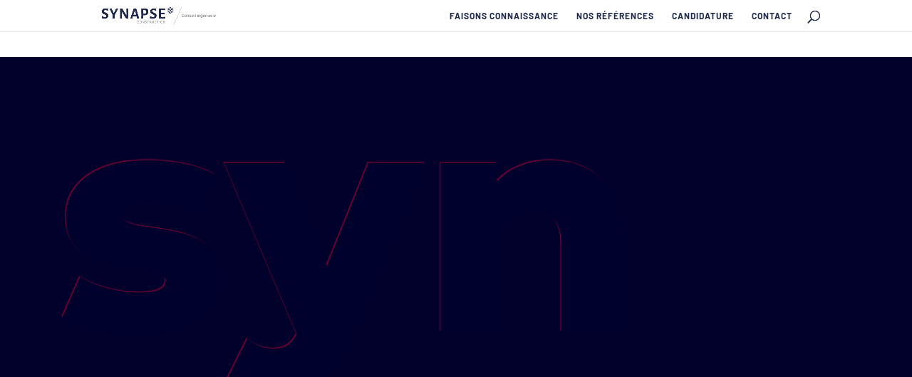

--- FILE ---
content_type: text/html; charset=utf-8
request_url: https://www.google.com/recaptcha/api2/anchor?ar=1&k=6LelTREjAAAAAH_BxcyxMkk4ZH3qYrl6hu1WZOeH&co=aHR0cHM6Ly9hMTY3NTg4OS5zaWJmb3Jtcy5jb206NDQz&hl=en&v=9TiwnJFHeuIw_s0wSd3fiKfN&size=invisible&anchor-ms=20000&execute-ms=30000&cb=4puiw03wdt6y
body_size: 48299
content:
<!DOCTYPE HTML><html dir="ltr" lang="en"><head><meta http-equiv="Content-Type" content="text/html; charset=UTF-8">
<meta http-equiv="X-UA-Compatible" content="IE=edge">
<title>reCAPTCHA</title>
<style type="text/css">
/* cyrillic-ext */
@font-face {
  font-family: 'Roboto';
  font-style: normal;
  font-weight: 400;
  font-stretch: 100%;
  src: url(//fonts.gstatic.com/s/roboto/v48/KFO7CnqEu92Fr1ME7kSn66aGLdTylUAMa3GUBHMdazTgWw.woff2) format('woff2');
  unicode-range: U+0460-052F, U+1C80-1C8A, U+20B4, U+2DE0-2DFF, U+A640-A69F, U+FE2E-FE2F;
}
/* cyrillic */
@font-face {
  font-family: 'Roboto';
  font-style: normal;
  font-weight: 400;
  font-stretch: 100%;
  src: url(//fonts.gstatic.com/s/roboto/v48/KFO7CnqEu92Fr1ME7kSn66aGLdTylUAMa3iUBHMdazTgWw.woff2) format('woff2');
  unicode-range: U+0301, U+0400-045F, U+0490-0491, U+04B0-04B1, U+2116;
}
/* greek-ext */
@font-face {
  font-family: 'Roboto';
  font-style: normal;
  font-weight: 400;
  font-stretch: 100%;
  src: url(//fonts.gstatic.com/s/roboto/v48/KFO7CnqEu92Fr1ME7kSn66aGLdTylUAMa3CUBHMdazTgWw.woff2) format('woff2');
  unicode-range: U+1F00-1FFF;
}
/* greek */
@font-face {
  font-family: 'Roboto';
  font-style: normal;
  font-weight: 400;
  font-stretch: 100%;
  src: url(//fonts.gstatic.com/s/roboto/v48/KFO7CnqEu92Fr1ME7kSn66aGLdTylUAMa3-UBHMdazTgWw.woff2) format('woff2');
  unicode-range: U+0370-0377, U+037A-037F, U+0384-038A, U+038C, U+038E-03A1, U+03A3-03FF;
}
/* math */
@font-face {
  font-family: 'Roboto';
  font-style: normal;
  font-weight: 400;
  font-stretch: 100%;
  src: url(//fonts.gstatic.com/s/roboto/v48/KFO7CnqEu92Fr1ME7kSn66aGLdTylUAMawCUBHMdazTgWw.woff2) format('woff2');
  unicode-range: U+0302-0303, U+0305, U+0307-0308, U+0310, U+0312, U+0315, U+031A, U+0326-0327, U+032C, U+032F-0330, U+0332-0333, U+0338, U+033A, U+0346, U+034D, U+0391-03A1, U+03A3-03A9, U+03B1-03C9, U+03D1, U+03D5-03D6, U+03F0-03F1, U+03F4-03F5, U+2016-2017, U+2034-2038, U+203C, U+2040, U+2043, U+2047, U+2050, U+2057, U+205F, U+2070-2071, U+2074-208E, U+2090-209C, U+20D0-20DC, U+20E1, U+20E5-20EF, U+2100-2112, U+2114-2115, U+2117-2121, U+2123-214F, U+2190, U+2192, U+2194-21AE, U+21B0-21E5, U+21F1-21F2, U+21F4-2211, U+2213-2214, U+2216-22FF, U+2308-230B, U+2310, U+2319, U+231C-2321, U+2336-237A, U+237C, U+2395, U+239B-23B7, U+23D0, U+23DC-23E1, U+2474-2475, U+25AF, U+25B3, U+25B7, U+25BD, U+25C1, U+25CA, U+25CC, U+25FB, U+266D-266F, U+27C0-27FF, U+2900-2AFF, U+2B0E-2B11, U+2B30-2B4C, U+2BFE, U+3030, U+FF5B, U+FF5D, U+1D400-1D7FF, U+1EE00-1EEFF;
}
/* symbols */
@font-face {
  font-family: 'Roboto';
  font-style: normal;
  font-weight: 400;
  font-stretch: 100%;
  src: url(//fonts.gstatic.com/s/roboto/v48/KFO7CnqEu92Fr1ME7kSn66aGLdTylUAMaxKUBHMdazTgWw.woff2) format('woff2');
  unicode-range: U+0001-000C, U+000E-001F, U+007F-009F, U+20DD-20E0, U+20E2-20E4, U+2150-218F, U+2190, U+2192, U+2194-2199, U+21AF, U+21E6-21F0, U+21F3, U+2218-2219, U+2299, U+22C4-22C6, U+2300-243F, U+2440-244A, U+2460-24FF, U+25A0-27BF, U+2800-28FF, U+2921-2922, U+2981, U+29BF, U+29EB, U+2B00-2BFF, U+4DC0-4DFF, U+FFF9-FFFB, U+10140-1018E, U+10190-1019C, U+101A0, U+101D0-101FD, U+102E0-102FB, U+10E60-10E7E, U+1D2C0-1D2D3, U+1D2E0-1D37F, U+1F000-1F0FF, U+1F100-1F1AD, U+1F1E6-1F1FF, U+1F30D-1F30F, U+1F315, U+1F31C, U+1F31E, U+1F320-1F32C, U+1F336, U+1F378, U+1F37D, U+1F382, U+1F393-1F39F, U+1F3A7-1F3A8, U+1F3AC-1F3AF, U+1F3C2, U+1F3C4-1F3C6, U+1F3CA-1F3CE, U+1F3D4-1F3E0, U+1F3ED, U+1F3F1-1F3F3, U+1F3F5-1F3F7, U+1F408, U+1F415, U+1F41F, U+1F426, U+1F43F, U+1F441-1F442, U+1F444, U+1F446-1F449, U+1F44C-1F44E, U+1F453, U+1F46A, U+1F47D, U+1F4A3, U+1F4B0, U+1F4B3, U+1F4B9, U+1F4BB, U+1F4BF, U+1F4C8-1F4CB, U+1F4D6, U+1F4DA, U+1F4DF, U+1F4E3-1F4E6, U+1F4EA-1F4ED, U+1F4F7, U+1F4F9-1F4FB, U+1F4FD-1F4FE, U+1F503, U+1F507-1F50B, U+1F50D, U+1F512-1F513, U+1F53E-1F54A, U+1F54F-1F5FA, U+1F610, U+1F650-1F67F, U+1F687, U+1F68D, U+1F691, U+1F694, U+1F698, U+1F6AD, U+1F6B2, U+1F6B9-1F6BA, U+1F6BC, U+1F6C6-1F6CF, U+1F6D3-1F6D7, U+1F6E0-1F6EA, U+1F6F0-1F6F3, U+1F6F7-1F6FC, U+1F700-1F7FF, U+1F800-1F80B, U+1F810-1F847, U+1F850-1F859, U+1F860-1F887, U+1F890-1F8AD, U+1F8B0-1F8BB, U+1F8C0-1F8C1, U+1F900-1F90B, U+1F93B, U+1F946, U+1F984, U+1F996, U+1F9E9, U+1FA00-1FA6F, U+1FA70-1FA7C, U+1FA80-1FA89, U+1FA8F-1FAC6, U+1FACE-1FADC, U+1FADF-1FAE9, U+1FAF0-1FAF8, U+1FB00-1FBFF;
}
/* vietnamese */
@font-face {
  font-family: 'Roboto';
  font-style: normal;
  font-weight: 400;
  font-stretch: 100%;
  src: url(//fonts.gstatic.com/s/roboto/v48/KFO7CnqEu92Fr1ME7kSn66aGLdTylUAMa3OUBHMdazTgWw.woff2) format('woff2');
  unicode-range: U+0102-0103, U+0110-0111, U+0128-0129, U+0168-0169, U+01A0-01A1, U+01AF-01B0, U+0300-0301, U+0303-0304, U+0308-0309, U+0323, U+0329, U+1EA0-1EF9, U+20AB;
}
/* latin-ext */
@font-face {
  font-family: 'Roboto';
  font-style: normal;
  font-weight: 400;
  font-stretch: 100%;
  src: url(//fonts.gstatic.com/s/roboto/v48/KFO7CnqEu92Fr1ME7kSn66aGLdTylUAMa3KUBHMdazTgWw.woff2) format('woff2');
  unicode-range: U+0100-02BA, U+02BD-02C5, U+02C7-02CC, U+02CE-02D7, U+02DD-02FF, U+0304, U+0308, U+0329, U+1D00-1DBF, U+1E00-1E9F, U+1EF2-1EFF, U+2020, U+20A0-20AB, U+20AD-20C0, U+2113, U+2C60-2C7F, U+A720-A7FF;
}
/* latin */
@font-face {
  font-family: 'Roboto';
  font-style: normal;
  font-weight: 400;
  font-stretch: 100%;
  src: url(//fonts.gstatic.com/s/roboto/v48/KFO7CnqEu92Fr1ME7kSn66aGLdTylUAMa3yUBHMdazQ.woff2) format('woff2');
  unicode-range: U+0000-00FF, U+0131, U+0152-0153, U+02BB-02BC, U+02C6, U+02DA, U+02DC, U+0304, U+0308, U+0329, U+2000-206F, U+20AC, U+2122, U+2191, U+2193, U+2212, U+2215, U+FEFF, U+FFFD;
}
/* cyrillic-ext */
@font-face {
  font-family: 'Roboto';
  font-style: normal;
  font-weight: 500;
  font-stretch: 100%;
  src: url(//fonts.gstatic.com/s/roboto/v48/KFO7CnqEu92Fr1ME7kSn66aGLdTylUAMa3GUBHMdazTgWw.woff2) format('woff2');
  unicode-range: U+0460-052F, U+1C80-1C8A, U+20B4, U+2DE0-2DFF, U+A640-A69F, U+FE2E-FE2F;
}
/* cyrillic */
@font-face {
  font-family: 'Roboto';
  font-style: normal;
  font-weight: 500;
  font-stretch: 100%;
  src: url(//fonts.gstatic.com/s/roboto/v48/KFO7CnqEu92Fr1ME7kSn66aGLdTylUAMa3iUBHMdazTgWw.woff2) format('woff2');
  unicode-range: U+0301, U+0400-045F, U+0490-0491, U+04B0-04B1, U+2116;
}
/* greek-ext */
@font-face {
  font-family: 'Roboto';
  font-style: normal;
  font-weight: 500;
  font-stretch: 100%;
  src: url(//fonts.gstatic.com/s/roboto/v48/KFO7CnqEu92Fr1ME7kSn66aGLdTylUAMa3CUBHMdazTgWw.woff2) format('woff2');
  unicode-range: U+1F00-1FFF;
}
/* greek */
@font-face {
  font-family: 'Roboto';
  font-style: normal;
  font-weight: 500;
  font-stretch: 100%;
  src: url(//fonts.gstatic.com/s/roboto/v48/KFO7CnqEu92Fr1ME7kSn66aGLdTylUAMa3-UBHMdazTgWw.woff2) format('woff2');
  unicode-range: U+0370-0377, U+037A-037F, U+0384-038A, U+038C, U+038E-03A1, U+03A3-03FF;
}
/* math */
@font-face {
  font-family: 'Roboto';
  font-style: normal;
  font-weight: 500;
  font-stretch: 100%;
  src: url(//fonts.gstatic.com/s/roboto/v48/KFO7CnqEu92Fr1ME7kSn66aGLdTylUAMawCUBHMdazTgWw.woff2) format('woff2');
  unicode-range: U+0302-0303, U+0305, U+0307-0308, U+0310, U+0312, U+0315, U+031A, U+0326-0327, U+032C, U+032F-0330, U+0332-0333, U+0338, U+033A, U+0346, U+034D, U+0391-03A1, U+03A3-03A9, U+03B1-03C9, U+03D1, U+03D5-03D6, U+03F0-03F1, U+03F4-03F5, U+2016-2017, U+2034-2038, U+203C, U+2040, U+2043, U+2047, U+2050, U+2057, U+205F, U+2070-2071, U+2074-208E, U+2090-209C, U+20D0-20DC, U+20E1, U+20E5-20EF, U+2100-2112, U+2114-2115, U+2117-2121, U+2123-214F, U+2190, U+2192, U+2194-21AE, U+21B0-21E5, U+21F1-21F2, U+21F4-2211, U+2213-2214, U+2216-22FF, U+2308-230B, U+2310, U+2319, U+231C-2321, U+2336-237A, U+237C, U+2395, U+239B-23B7, U+23D0, U+23DC-23E1, U+2474-2475, U+25AF, U+25B3, U+25B7, U+25BD, U+25C1, U+25CA, U+25CC, U+25FB, U+266D-266F, U+27C0-27FF, U+2900-2AFF, U+2B0E-2B11, U+2B30-2B4C, U+2BFE, U+3030, U+FF5B, U+FF5D, U+1D400-1D7FF, U+1EE00-1EEFF;
}
/* symbols */
@font-face {
  font-family: 'Roboto';
  font-style: normal;
  font-weight: 500;
  font-stretch: 100%;
  src: url(//fonts.gstatic.com/s/roboto/v48/KFO7CnqEu92Fr1ME7kSn66aGLdTylUAMaxKUBHMdazTgWw.woff2) format('woff2');
  unicode-range: U+0001-000C, U+000E-001F, U+007F-009F, U+20DD-20E0, U+20E2-20E4, U+2150-218F, U+2190, U+2192, U+2194-2199, U+21AF, U+21E6-21F0, U+21F3, U+2218-2219, U+2299, U+22C4-22C6, U+2300-243F, U+2440-244A, U+2460-24FF, U+25A0-27BF, U+2800-28FF, U+2921-2922, U+2981, U+29BF, U+29EB, U+2B00-2BFF, U+4DC0-4DFF, U+FFF9-FFFB, U+10140-1018E, U+10190-1019C, U+101A0, U+101D0-101FD, U+102E0-102FB, U+10E60-10E7E, U+1D2C0-1D2D3, U+1D2E0-1D37F, U+1F000-1F0FF, U+1F100-1F1AD, U+1F1E6-1F1FF, U+1F30D-1F30F, U+1F315, U+1F31C, U+1F31E, U+1F320-1F32C, U+1F336, U+1F378, U+1F37D, U+1F382, U+1F393-1F39F, U+1F3A7-1F3A8, U+1F3AC-1F3AF, U+1F3C2, U+1F3C4-1F3C6, U+1F3CA-1F3CE, U+1F3D4-1F3E0, U+1F3ED, U+1F3F1-1F3F3, U+1F3F5-1F3F7, U+1F408, U+1F415, U+1F41F, U+1F426, U+1F43F, U+1F441-1F442, U+1F444, U+1F446-1F449, U+1F44C-1F44E, U+1F453, U+1F46A, U+1F47D, U+1F4A3, U+1F4B0, U+1F4B3, U+1F4B9, U+1F4BB, U+1F4BF, U+1F4C8-1F4CB, U+1F4D6, U+1F4DA, U+1F4DF, U+1F4E3-1F4E6, U+1F4EA-1F4ED, U+1F4F7, U+1F4F9-1F4FB, U+1F4FD-1F4FE, U+1F503, U+1F507-1F50B, U+1F50D, U+1F512-1F513, U+1F53E-1F54A, U+1F54F-1F5FA, U+1F610, U+1F650-1F67F, U+1F687, U+1F68D, U+1F691, U+1F694, U+1F698, U+1F6AD, U+1F6B2, U+1F6B9-1F6BA, U+1F6BC, U+1F6C6-1F6CF, U+1F6D3-1F6D7, U+1F6E0-1F6EA, U+1F6F0-1F6F3, U+1F6F7-1F6FC, U+1F700-1F7FF, U+1F800-1F80B, U+1F810-1F847, U+1F850-1F859, U+1F860-1F887, U+1F890-1F8AD, U+1F8B0-1F8BB, U+1F8C0-1F8C1, U+1F900-1F90B, U+1F93B, U+1F946, U+1F984, U+1F996, U+1F9E9, U+1FA00-1FA6F, U+1FA70-1FA7C, U+1FA80-1FA89, U+1FA8F-1FAC6, U+1FACE-1FADC, U+1FADF-1FAE9, U+1FAF0-1FAF8, U+1FB00-1FBFF;
}
/* vietnamese */
@font-face {
  font-family: 'Roboto';
  font-style: normal;
  font-weight: 500;
  font-stretch: 100%;
  src: url(//fonts.gstatic.com/s/roboto/v48/KFO7CnqEu92Fr1ME7kSn66aGLdTylUAMa3OUBHMdazTgWw.woff2) format('woff2');
  unicode-range: U+0102-0103, U+0110-0111, U+0128-0129, U+0168-0169, U+01A0-01A1, U+01AF-01B0, U+0300-0301, U+0303-0304, U+0308-0309, U+0323, U+0329, U+1EA0-1EF9, U+20AB;
}
/* latin-ext */
@font-face {
  font-family: 'Roboto';
  font-style: normal;
  font-weight: 500;
  font-stretch: 100%;
  src: url(//fonts.gstatic.com/s/roboto/v48/KFO7CnqEu92Fr1ME7kSn66aGLdTylUAMa3KUBHMdazTgWw.woff2) format('woff2');
  unicode-range: U+0100-02BA, U+02BD-02C5, U+02C7-02CC, U+02CE-02D7, U+02DD-02FF, U+0304, U+0308, U+0329, U+1D00-1DBF, U+1E00-1E9F, U+1EF2-1EFF, U+2020, U+20A0-20AB, U+20AD-20C0, U+2113, U+2C60-2C7F, U+A720-A7FF;
}
/* latin */
@font-face {
  font-family: 'Roboto';
  font-style: normal;
  font-weight: 500;
  font-stretch: 100%;
  src: url(//fonts.gstatic.com/s/roboto/v48/KFO7CnqEu92Fr1ME7kSn66aGLdTylUAMa3yUBHMdazQ.woff2) format('woff2');
  unicode-range: U+0000-00FF, U+0131, U+0152-0153, U+02BB-02BC, U+02C6, U+02DA, U+02DC, U+0304, U+0308, U+0329, U+2000-206F, U+20AC, U+2122, U+2191, U+2193, U+2212, U+2215, U+FEFF, U+FFFD;
}
/* cyrillic-ext */
@font-face {
  font-family: 'Roboto';
  font-style: normal;
  font-weight: 900;
  font-stretch: 100%;
  src: url(//fonts.gstatic.com/s/roboto/v48/KFO7CnqEu92Fr1ME7kSn66aGLdTylUAMa3GUBHMdazTgWw.woff2) format('woff2');
  unicode-range: U+0460-052F, U+1C80-1C8A, U+20B4, U+2DE0-2DFF, U+A640-A69F, U+FE2E-FE2F;
}
/* cyrillic */
@font-face {
  font-family: 'Roboto';
  font-style: normal;
  font-weight: 900;
  font-stretch: 100%;
  src: url(//fonts.gstatic.com/s/roboto/v48/KFO7CnqEu92Fr1ME7kSn66aGLdTylUAMa3iUBHMdazTgWw.woff2) format('woff2');
  unicode-range: U+0301, U+0400-045F, U+0490-0491, U+04B0-04B1, U+2116;
}
/* greek-ext */
@font-face {
  font-family: 'Roboto';
  font-style: normal;
  font-weight: 900;
  font-stretch: 100%;
  src: url(//fonts.gstatic.com/s/roboto/v48/KFO7CnqEu92Fr1ME7kSn66aGLdTylUAMa3CUBHMdazTgWw.woff2) format('woff2');
  unicode-range: U+1F00-1FFF;
}
/* greek */
@font-face {
  font-family: 'Roboto';
  font-style: normal;
  font-weight: 900;
  font-stretch: 100%;
  src: url(//fonts.gstatic.com/s/roboto/v48/KFO7CnqEu92Fr1ME7kSn66aGLdTylUAMa3-UBHMdazTgWw.woff2) format('woff2');
  unicode-range: U+0370-0377, U+037A-037F, U+0384-038A, U+038C, U+038E-03A1, U+03A3-03FF;
}
/* math */
@font-face {
  font-family: 'Roboto';
  font-style: normal;
  font-weight: 900;
  font-stretch: 100%;
  src: url(//fonts.gstatic.com/s/roboto/v48/KFO7CnqEu92Fr1ME7kSn66aGLdTylUAMawCUBHMdazTgWw.woff2) format('woff2');
  unicode-range: U+0302-0303, U+0305, U+0307-0308, U+0310, U+0312, U+0315, U+031A, U+0326-0327, U+032C, U+032F-0330, U+0332-0333, U+0338, U+033A, U+0346, U+034D, U+0391-03A1, U+03A3-03A9, U+03B1-03C9, U+03D1, U+03D5-03D6, U+03F0-03F1, U+03F4-03F5, U+2016-2017, U+2034-2038, U+203C, U+2040, U+2043, U+2047, U+2050, U+2057, U+205F, U+2070-2071, U+2074-208E, U+2090-209C, U+20D0-20DC, U+20E1, U+20E5-20EF, U+2100-2112, U+2114-2115, U+2117-2121, U+2123-214F, U+2190, U+2192, U+2194-21AE, U+21B0-21E5, U+21F1-21F2, U+21F4-2211, U+2213-2214, U+2216-22FF, U+2308-230B, U+2310, U+2319, U+231C-2321, U+2336-237A, U+237C, U+2395, U+239B-23B7, U+23D0, U+23DC-23E1, U+2474-2475, U+25AF, U+25B3, U+25B7, U+25BD, U+25C1, U+25CA, U+25CC, U+25FB, U+266D-266F, U+27C0-27FF, U+2900-2AFF, U+2B0E-2B11, U+2B30-2B4C, U+2BFE, U+3030, U+FF5B, U+FF5D, U+1D400-1D7FF, U+1EE00-1EEFF;
}
/* symbols */
@font-face {
  font-family: 'Roboto';
  font-style: normal;
  font-weight: 900;
  font-stretch: 100%;
  src: url(//fonts.gstatic.com/s/roboto/v48/KFO7CnqEu92Fr1ME7kSn66aGLdTylUAMaxKUBHMdazTgWw.woff2) format('woff2');
  unicode-range: U+0001-000C, U+000E-001F, U+007F-009F, U+20DD-20E0, U+20E2-20E4, U+2150-218F, U+2190, U+2192, U+2194-2199, U+21AF, U+21E6-21F0, U+21F3, U+2218-2219, U+2299, U+22C4-22C6, U+2300-243F, U+2440-244A, U+2460-24FF, U+25A0-27BF, U+2800-28FF, U+2921-2922, U+2981, U+29BF, U+29EB, U+2B00-2BFF, U+4DC0-4DFF, U+FFF9-FFFB, U+10140-1018E, U+10190-1019C, U+101A0, U+101D0-101FD, U+102E0-102FB, U+10E60-10E7E, U+1D2C0-1D2D3, U+1D2E0-1D37F, U+1F000-1F0FF, U+1F100-1F1AD, U+1F1E6-1F1FF, U+1F30D-1F30F, U+1F315, U+1F31C, U+1F31E, U+1F320-1F32C, U+1F336, U+1F378, U+1F37D, U+1F382, U+1F393-1F39F, U+1F3A7-1F3A8, U+1F3AC-1F3AF, U+1F3C2, U+1F3C4-1F3C6, U+1F3CA-1F3CE, U+1F3D4-1F3E0, U+1F3ED, U+1F3F1-1F3F3, U+1F3F5-1F3F7, U+1F408, U+1F415, U+1F41F, U+1F426, U+1F43F, U+1F441-1F442, U+1F444, U+1F446-1F449, U+1F44C-1F44E, U+1F453, U+1F46A, U+1F47D, U+1F4A3, U+1F4B0, U+1F4B3, U+1F4B9, U+1F4BB, U+1F4BF, U+1F4C8-1F4CB, U+1F4D6, U+1F4DA, U+1F4DF, U+1F4E3-1F4E6, U+1F4EA-1F4ED, U+1F4F7, U+1F4F9-1F4FB, U+1F4FD-1F4FE, U+1F503, U+1F507-1F50B, U+1F50D, U+1F512-1F513, U+1F53E-1F54A, U+1F54F-1F5FA, U+1F610, U+1F650-1F67F, U+1F687, U+1F68D, U+1F691, U+1F694, U+1F698, U+1F6AD, U+1F6B2, U+1F6B9-1F6BA, U+1F6BC, U+1F6C6-1F6CF, U+1F6D3-1F6D7, U+1F6E0-1F6EA, U+1F6F0-1F6F3, U+1F6F7-1F6FC, U+1F700-1F7FF, U+1F800-1F80B, U+1F810-1F847, U+1F850-1F859, U+1F860-1F887, U+1F890-1F8AD, U+1F8B0-1F8BB, U+1F8C0-1F8C1, U+1F900-1F90B, U+1F93B, U+1F946, U+1F984, U+1F996, U+1F9E9, U+1FA00-1FA6F, U+1FA70-1FA7C, U+1FA80-1FA89, U+1FA8F-1FAC6, U+1FACE-1FADC, U+1FADF-1FAE9, U+1FAF0-1FAF8, U+1FB00-1FBFF;
}
/* vietnamese */
@font-face {
  font-family: 'Roboto';
  font-style: normal;
  font-weight: 900;
  font-stretch: 100%;
  src: url(//fonts.gstatic.com/s/roboto/v48/KFO7CnqEu92Fr1ME7kSn66aGLdTylUAMa3OUBHMdazTgWw.woff2) format('woff2');
  unicode-range: U+0102-0103, U+0110-0111, U+0128-0129, U+0168-0169, U+01A0-01A1, U+01AF-01B0, U+0300-0301, U+0303-0304, U+0308-0309, U+0323, U+0329, U+1EA0-1EF9, U+20AB;
}
/* latin-ext */
@font-face {
  font-family: 'Roboto';
  font-style: normal;
  font-weight: 900;
  font-stretch: 100%;
  src: url(//fonts.gstatic.com/s/roboto/v48/KFO7CnqEu92Fr1ME7kSn66aGLdTylUAMa3KUBHMdazTgWw.woff2) format('woff2');
  unicode-range: U+0100-02BA, U+02BD-02C5, U+02C7-02CC, U+02CE-02D7, U+02DD-02FF, U+0304, U+0308, U+0329, U+1D00-1DBF, U+1E00-1E9F, U+1EF2-1EFF, U+2020, U+20A0-20AB, U+20AD-20C0, U+2113, U+2C60-2C7F, U+A720-A7FF;
}
/* latin */
@font-face {
  font-family: 'Roboto';
  font-style: normal;
  font-weight: 900;
  font-stretch: 100%;
  src: url(//fonts.gstatic.com/s/roboto/v48/KFO7CnqEu92Fr1ME7kSn66aGLdTylUAMa3yUBHMdazQ.woff2) format('woff2');
  unicode-range: U+0000-00FF, U+0131, U+0152-0153, U+02BB-02BC, U+02C6, U+02DA, U+02DC, U+0304, U+0308, U+0329, U+2000-206F, U+20AC, U+2122, U+2191, U+2193, U+2212, U+2215, U+FEFF, U+FFFD;
}

</style>
<link rel="stylesheet" type="text/css" href="https://www.gstatic.com/recaptcha/releases/9TiwnJFHeuIw_s0wSd3fiKfN/styles__ltr.css">
<script nonce="GVwtGNE1hLJdm7hQfX8V1Q" type="text/javascript">window['__recaptcha_api'] = 'https://www.google.com/recaptcha/api2/';</script>
<script type="text/javascript" src="https://www.gstatic.com/recaptcha/releases/9TiwnJFHeuIw_s0wSd3fiKfN/recaptcha__en.js" nonce="GVwtGNE1hLJdm7hQfX8V1Q">
      
    </script></head>
<body><div id="rc-anchor-alert" class="rc-anchor-alert"></div>
<input type="hidden" id="recaptcha-token" value="[base64]">
<script type="text/javascript" nonce="GVwtGNE1hLJdm7hQfX8V1Q">
      recaptcha.anchor.Main.init("[\x22ainput\x22,[\x22bgdata\x22,\x22\x22,\[base64]/[base64]/[base64]/[base64]/[base64]/[base64]/[base64]/[base64]/[base64]/[base64]\\u003d\x22,\[base64]\\u003d\\u003d\x22,\x22GcOhw7zDhMOMYgLDrcO+wpDCkcOcasKiwpDDqMOzw4dpwpwBJwsUw4l8VlU6XD/DjlrDqMOoE8KubMOGw5spBMO5GsKpw64Wwq3CtsKCw6nDoQbDucO4WMKPYi9GajXDocOEOMOKw73DmcKQwphow77DnAAkCHLCsTYSYHAQNnA1w643K8OBwolmKRLCkB3DqsOpwo1dwoR8JsKHE1/DswcOYMKucBFIw4rCp8OrQ8KKV0hKw6t8KnHCl8ODXQLDhzpvwrLCuMKPw6ckw4PDjMKTaMOnYGfDnXXCnMOuw5/CrWoQwqjDiMOBwq3DjCgowpFEw6cle8KEIcKgwqDDlHdFw68JwqnDpRkRwpjDncKvWTDDr8OpC8OfCysUP1vCrCt6wrLDm8OiSsOZwobCosOMBggWw4NNwoQGbsO1GsKUADoINcOBXloKw4EDPMOkw5zCnXE8SMKAX8OJNsKUw780wpg2wrPDvMOtw5bCqjsRSk/Cm8Kpw4skw5EwFhnDkgPDocOoMBjDq8KiwrvCvsK2w7jDrw4DZHkDw4VVwrLDiMKtwrEhCMOOwobDqh97wr/[base64]/w5nCrybDlsOkw7fDok4VLTpaw4DDi8KMJsOIZsKjw5QIwpbCkcKFS8KBwqEpwoPDqAoSECRjw4vDj3g1H8ORw5gSwpDDvcOUdD1QIMKwNxvCslrDvMOVIsKZND/Cp8OPwrDDuyPCrsKxUAk6w7t+aQfClVs1wqZwLsKewpZsOMO7QzHCq3RYwqkZw7rDm2xJwrpOKMOPVEnCtjPCs25aFlxMwrdWwp7CiUFDwpRdw6tuSzXCpMO0DMOTwp/Cr3QyayFWDxfDhMOQw6jDh8KQw5BKbMOGVXF9wrLDphFww4jDhcK7GRXDusKqwoISCkPCpStvw6gmwpHCiEo+f8ONfkxVw7QcBMK0wpUYwo1PYcOAf8OVw75nAznDpEPCucK2E8KYGMK1MsKFw5vCsMKSwoAww6zDo14Hw7vDjAvCuUp3w7EfCsKvHi/[base64]/CuMKQwqIjw7IIYcOlDRVowrbDlBDCliXDuVDDpRTCk8K3GG9uw7gvw6vCvzfCrMOtw5sWwppAG8Oiw5fDgcKAwoHCvBQSwqnDksO+HF0TwqjCiyZvdFFrw7bCuXQ5KHfCryTClEXCksOhwrTDuFHDg1bDvMK5HHB+wrXDh8KhwonDgMO/TsK6wrEbYQvDvBcVwqjDoWEeD8KcVsKQSzvCi8OUDsOGf8KOwq1pw5DCmnHCj8KeYcOuRsOiw7MSGMOQw5hrwobDrcOvW1YLYsKLw4ZlcMKNU1jDp8Ojw6dvTsOxw7/[base64]/[base64]/Cj8KLw7EfB8KjNGXCi8KBSj/CoHHDv8ODw4fDgAUhw5TCn8OzCMOSeMOUwqQAblFZwqrDuMObwpg/a2jDkMKjwpbCmmoXw5DDp8OgWm/Cr8OpFS/Cp8ORFTjCsXcewpvCqyjDoVJJw4dLO8Kib2Ejwp7CiMKhw4PDuMKsw4fDgExvCcKiw7/CucOMNWd2w7bDu31Bw63DiVNSw7fCgcOBLEzDhG3CtcKRCm9Kw6LCj8OAw5Mrw4zCvMOXwplaw7DCjMKzNV1/RVpXDsKDw4zDtkIYw5ZSOFDDnMKsVMK5HcKkVA9Cw4TDkQVQw6/DkjvDh8K1w7g7SMK8wpFhf8OlSsKzw7BUw4bDqsKEBw/CtsKawq7Dn8OiwrjDosOZTwVBw6dyZ13DiMKawoHCicOsw47Ci8OWwojDgS3DgU1QwrPDocO8DgpEUDXDhzx9wrbCj8KRwqPDll/CocKTw6xew4zChMKDw7tWPMOiwqrCqzDDsgfDimJWWzrCgnM1XQIGwpk2asK1SnsBIAvDlsOkw7dyw7xBwozDogjClF7Dh8KRwoHCmcK6wqUCCMKvdMOwIEJkIcKrw6fCr2ZxM0/DmMK5WlvCosKOwqwgw57CrxbCjn7CgVHCjXXCgMOSVcK3VMOOCMOoKcKxF0cGw6EHwoBOc8KzEMKUJn8qwrLCtsOBwqjDlgp5w6E8w47CosK+wqcoS8O/w4jCuTTCiEzDtcKaw5BFQcKnwqYpw7bDrMK8wrXCgRfCmhI0NMOSwrR3U8KKOcO2SDlCSHU5w6DDjsKzQ28aVMOHwoQnw5Myw6EpJT0UHW4sH8KTQsOxwpjDqsKEwp/[base64]/wpECw6JTcy8VcU3CnTfDjsKIK2RtwrkdH1TDo21lQ8KLFMK1w6/CvnXDo8KrwqzCnMKgXsOiS2bCuTFKw5vDumPDgcODw6kvwoPDm8KXHAjCrB9vwpbCsihYek7DqsKgwohawp3DpxtAOsKCw45swqnDuMKTw7/CsVEtw5DCoMK6w7oowoliXMK5w7fCj8KrFMOrOMKKwoPCmMK+w615w5rDjcKGw5d5eMK3YsO0NMO9w6/Cp2bCp8OKNgjDi1bDsHAewp3CtMKENMO+wocTwporIHpKwpU9JcKWw4BXFTI2wrsqwrnCkGTCmcKTSXs6w4LDtGkzBMKzwqrDvMOxwpLCglLDlsKHTChNwpvDqU5EYcOtwqpBw5bCtcOIw7g/w7lrwoDDsnpzS2jCpMO0XyByw4/[base64]/CunnCusOCwobDp0TChMOrwqwyNHEmwrApw6AFwqjCucKlScK1CsKwPVfCmcO1VcKcazVJw4/[base64]/ChDV2JjrDp8OIwrTDulzDkXNiw7RUOGrCiMOwwpomBcOSL8K6RHNDw4PDvnw/[base64]/RcKPw7/DgcKkAMO2wqfDkMOVwpTCpC3CuFJEQQ7DjsKgC1lUwpbDv8Kxwpdkw6fDssOswoXCkkRgQnkNwosCw4XCmzcmwpVjw4kywq7DhMO/UsKeLsOGwpLCscOFwovCoHJpw7XCjcOWez8lL8KjDDTDuivCoTrCgsOIfsKvw5vDn8Oae1XDoMKJw5AtPcK7w4vDikbClsKGLCfDjTLDjyPDqFTCisOGw71ew7fCgTvCmFsAwqcBw4UKNMKHf8Kew4Zxwqcuw6/Cn1XCrUoUw6XCpQLClFfDohADwofCrMKzw71FUy7DvgjCpMKZw7UVw67DksKtwqTCskDChMOqwrbDq8Ovw600Ex7CsS3DoQEZTxvDiWofw74Nw6HCr3rCqWTCssKNwo/Cu31wwpTCo8K2wqQ/[base64]/[base64]/[base64]/DkCLCpQHCisK/wptpbh02EcKVeVQFw5Fiw6IwXMKsw7sfZELDkMKDw7TDjcKHJMKGwptydirCo2nDgcKKVMO6w53Dt8KAwrXDpcOrwpfCkTFJwrIGJXrDnQENSlXDnWfCq8Oiw4rCsE9Nwpwtw4QawoNOecKxZ8KJQiHDo8Kew5ZNDBV3YsO7CDB/ecKKwqBjYcOoY8O1K8K7MCXDpGJUH8KJw6dZwq/Dv8KYwoXDkcKFZBsKwoUaYsOFwr/DncKpA8K8XMKWw6Jtw6txwqPDgwbDvMKUKj0QSGPCunzDjTN9cGZ2BVzDnBvDiWrDv8OjUDMDUsKnwqfDpnHDjgPDiMOOwqzCocOmwr1Vw49aKljDnFzCjRDDvCjDmSPCo8O9AcK7E8K3w5zDq2sUHX/[base64]/CjMKobsO/[base64]/[base64]/[base64]/GMKew7sPRj/Dsi0tVMKGw6PDkMODw64xfF/DrBTDlsOHWU/DpSh6aMKgDkTDh8O1f8OcQsO1wo1mHcO0w5jCgMO6woTDrTRjNBHDiSszw7Jxw7hXW8Kmwp/CqMKuwqAQwpDCvAEtw6HChsKpwpLDmnVPwqROwp4CIcO5wpTCpmTDmADCncOFd8OJwp/Dh8KBVcO3w6nDkMOSwqcQw4dLWmDDucKuEAZUw5PCicOBwrHCt8K1wqV/w7LDh8O6wrJUw6PCvsKywpHChcOBSBMbZSPDqsKsPcKtInDCsgUuLULChBh0w7/CuirChcOAwp94w7s9UxttecO+wo02L2p8wpLCiggiw6jDr8OfXhFTwopkw5jDvMOLRcO6w7vDkUk/w6nDpsOgNCrChMKZw7jCmQtcB0YswoNoLMK+CQTChizCs8K7CMKHXsO6woDCllLCqsOWR8OVwrbChMKQCMO9wrlVw6zDp1JXKcKXwotNZibCmGbDlcKnwqXDocO4w5ZiwrLChX1nPcOHw6VMwql+wrBYw5DCocK/BcKawpzDj8KJCGIqYzrDs2ljD8ORwrA1bTYQO1vCt0HDksKgwqEcd8KmwqkLQsO6woXDvsK7Q8O3wpR2wrwtw6rCl0rDlwnDicOteMK0V8Krw5XDskt+Mkc5wpvCk8O+U8OSwrUZacO+dW7DhsK+w4fCgA3Cg8KswonCi8KTCMObSmAMPcK1In4/wplZwofCoRlQwo17w7YcWwDDksKuw6U+EsKBwo/CpRxQacOiw5fDgXrDlhsvw5Ndwo0eE8KCTGIxwofDhsOEFSNbw6sYwqDDtTZMw6XCmwYDVT7CtTI+Q8K3w4bDgXxrEMO7L08+JMOkPgMVwoLCjcKxBzDDi8OCwpfDlQ8TwqvDrcOjw6oew7XDt8OCZ8O8ECQtwq/CtDzDgFI6wrXCmSxswo7DtsOEd1RFMcOSPjNrb23DqMKDf8Kcwr/DqsOgd3Ufwq95HMKsTMOPFMOtL8OlMcOnw7LDrcO4KlbCi1EGw67CtsKGTMKHw442w6DDh8OhOBNmQsORw73CjMOCbSA0UMO6wo99w6PDq3TCqsK5wohjDMOUaMOyJsK2wqvCp8OwRi1yw7Qow6IvwoLCiUjCvsKGD8O/w4vDiCAZwo1Dwp9xwrlqwqPCtHLDjinCpltcwr/[base64]/CggoDRzlMZQ0WKjJFwo3Dklh1HMOaQsK2EyEYfMKSw5HDhktBcW3ClCVbQ2AKO1bDikPDvBnCoD/[base64]/[base64]/w4V0w5/Cp8O0woA5QzB5w79Afyh9w4zDjcOQC3LCkG8jHMKcY1B6IsKYw6rDqMK/wodcLcOfVgMhRcKceMOnw5seD8K/FB7Cp8Kzw6fDisOeZ8KqQXHCgcO1w7LCoTTCosKYw6FTw6w2wq3DvMKOw5k7Ohw0YsKkwo08w7PCpVA5wqJ5XcO+w54IwrlxOsOhf8Klw7HDlsKyVcKKwp8vw73DisKiIx8aEsKuIgrDicO3wqFPw7ZTw5M0w67DvcK9WcOQw5nClsKqwrMgZjXDpMKrw7fChsK/MhVAw5LDj8K+Ml7Cp8OswoXDosO8w47ChcOww4U3w7zCiMKPfsOlYcOSP1PDlFLCqMKdawfCosOlwq7DhcOSE2s9O2kBw69rwptLw49rwotVCG3Cr2/[base64]/CmkjDn8KPCWHDohdsG0vClMOpwobDk8KjwrvDmsO/wp7DgwVtfSBDwqXCqxlyZ3oHa1cnAcOmw6jChkIRwpPDvG5hw4FRF8KIOMOswoPCg8OVYF/Dv8KRB3wawrfDmcKURy8Ew5AkVsO1wovDuMOiwrk1w7dgw4DCgsKyFcOpK0IbMsO1w6Eowq7Ct8O5V8OHwqDDsH/DqMKpf8KPQcKmw5Egw7DDow1Xw4TDuMO3w5HDqn/CpsO0aMKoG3RKIQA4eAZ7w4R1fMK+IsODw6bCncOsw6DDjhbDqMKrLGrCp1/[base64]/Dv3cuwq0rB8OJw4jCo8Ovw5Jmw5h3wonDvcOtYMOYw6RFcx/DvcOfDMOZwokww5gCwozDhsOpwp4IwpzDhsOAw4FFw6fCusKowpTClsOgw7MGLAPCicKbGcKmwp/DvFA2wrXDlVojw6gFw7VDDsKOw4ZDwq9Sw4jDjRZpwpDCiMO6TlPCuiwhLhcxw7ZpFsKsAwsAw5pRw6zDssOFC8OYQcOZRQXDgcK4TXbCvsKuDF8UIMOSw7vDiSXDj2sWfcKpUl/DkcKaZDwaTMO3w53DoMOyKU1AwpTDkETDh8Khw4bDksOhw4pmw7XCiD4sw5xrwqpWwpMzWCDCjcKxwoc0w6JiQhBRwqwWaMKUwr3DqXkFZMO3e8OMLcKgw77CisOSC8OhccK2w5DCg37DtHHDp2LCucK+wp/DtMKLGnPCrURKbMOUw7fCpWpfTjtRTVxnO8OSwrFVED4EOWBkwpsew4gNw7FVHsKzw4UbE8OMwpMPwqvDgMOmMikTIT7Cjjp/w5XCmcKkCn4rwop3AsOCw6fDp3XDmycmw7cEC8OfPsKqJArDjT/[base64]/STBsUQBBQzwYL8OqJ2jDlDHDqWE8wpnDkyl8w650wpjCpyHDuxJ7AUbDo8OrSGbDrmgAw4DChxnChMOYcMKQMwolw4bDskrCmmUEwrfCh8O/MsOWBsOjwpfDvMOvWh5COG7CgsOFIGjDksKxFsKoVcK5CQXCgVx3wq7DnifCu3jDsiBNwoHClsKJw4zDo2NPeMOww5kNFFMqwqtXw4IqIcOOw5sCwpFMDF99wpxhScKfw77DusOxw6gwDsO7w7TDgMO8wp8/HB3Cg8O4FsKxdmzDshtWw7TDvjPCt1V5worCoMKwMMKjPBXCmcKRwoMkBsOrwqvClgsewoJHDcOrQ8K2w5vDpcKBa8KfwrJhV8OOPsO+TmRMwqfDsDjCtjTDrz7CoEXCrARFJTdcZnQow7nDrsOrw65NXMKyPcK4w5bDmi/CjMKBwoV2QsKBTQkiw4Agw4ceMsOyIjUTw6w1DMK0SMO7SQzCg3wjdsOEBV3DnBtuJsOwTsOLwp5XFMOiDMOjQcOYw4l3YlMLcmLCgnLCog3CsHNbBXLDt8KMwojCoMOoFA7DpzbCg8OPwq/DoQTChMKIw5dBVlzCqHVla0fCpcKZKVdcwqDCgsKYfndvQcKpRk7DtcKoSjjDh8Knw5MmN2tyLsOQE8KfFQtPH1jCmlzCpjsMw6vCl8KMwoFrVQHCpmBSC8K0wpXCmhrCmlLCpMKvccKqwr8/H8KuN2gIw59gDsO2OhxmwqvDoGoqeDxYw67Dq18HwoU2w50bJ1oQc8O8wqZZw69Ea8KBw6AfDsKzCsKTNiTDnsKBRTdDwrrChcOJdlwlHSrCqsO1w55JVilkw7hNw7TDiMKhKMOOw584wpbDgh3DlMKBwqTDi8OHWsO/bsO1w6LDlMKDScOmcsOzwpLCnzXCuX3DsFdJVzrDh8OcwpvDlyjClsOmwop6w43Cu1Mmw7TDhRVvfsKIIGTDiR/CjCjDlGHDiMKXw6sNa8KTS8OeEMKDHcONwqTCjMK1w5gZw49Vw4c7YEnDpDHDk8ONfsKBw58Cw5vCukvClsOhX1w/[base64]/CvcKiw57CjcO0wpBjw7nDi8KEaRRQw6nDnMKWwo0KDMOKUTpAw6YZNDfCk8KTw4MAWsOCLnoMw7HCiSpkfW5/DsOiwrTDt2hHw6AuTsKFLsOjw4/DvkPCjXHCv8OiV8OIYzfCuMKRwrzCqlUUwqlTw7EsDcKowoQcaRfConsPVT1sEMKowqbCtwFISB43wpPCt8KEV8O4w53DkCDDmxvCrMOgwoFdTzkBwrAgPsK4bMOaw5jCtQURY8Orw4BrZ8K7w7LDgh3Dqy7CgwEYLsOVw7MSw45SwpIvLUHCpMOFC2E/TsOCVGAEw7sGMXXCi8KkwpwecsOFwr86woTDtMKAw4cuw7XCoj/CjMOVwrYjw5bCisKZwpFBw6A+XsKSN8KkFCN2wrbDvsO6w7LDvlDDmj0KwpzDjjopOsOcGR41w41fwq5WDgrCumdBwrNXwr7CiMKYwoPCmndzBMKyw6zCqcKBFsOuK8Okw6oVwrPCpcOLeMOTVcOvdsK4UT/CqEtZw7vDssKnw6fDiifCpcOQwrphAFzCvWs1w49nfB3CpRvDvcOedGB8c8KnJsKZwrfDhnx8w77Csh7DvB/DisOZw54nfVPDrcOqNh5vwqwYwqIww4PCmMKFWiF/wrjCosKqwqocTyPDh8O3w57CuF1jw5fDr8K3OhhNIcOmF8Kyw6rDkTTDkMOBwpHCs8OEOcOyWcKgFcOKw5vCjEzDpHN4wprCr0ZBOANyw64iMTAUwoDCnBXCqsKqEsKMbsOOfsKQw7bCqcK8OcOTwqbCv8KPf8O/w6/Cg8K1ZwPCkjDDo1LClBxGclY4w5fDinDCosOVw4zDrMOJwq5NacKLwrVNSWhiwrRzw5FTwrrDnmo9wonCjx8IHMO8w4/[base64]/[base64]/ChMKuwrg3cMOKwr/Cs8ONX8K/[base64]/BMKBEkZTU8OOX8KZw6/[base64]/DiRbCgT4Mw4IBw5siwrXDoSpkw5EPO8OSQAFEUgDDmsOrOATCp8O+wqViwopyw5DDscO9w7prLcOVw7oiWDbDgMKBw4UywpkQR8OPwo4CJsKgwp/CmnjDjHbCssOCwoxaf1cBw45DdcOmQX4FwqIwEcKMwojCuD1iM8KATsOue8KmN8OZGjLClHDCmsKqPsKNNEZQw7JWDAbDocKEwp4+A8KYH8KrwonDs1vCrSDDtQpELcKaIcKsw53DrGHCkiZAXR3DpEwTw6BLw6lBw6jDsG/Dh8KcGT7DjcOawo5GAcK+wq/Du2/Cu8KpwroNwpUAWMK/PsOlPMK4O8KsJ8O7VmLDqlXCpcOdw4fDoSzCgWg4woIrMEHDscKBw4HDp8OYRlTDgjnDoMKGw7zDmTVZc8KKwr9vw4DDtxLDoMKkwo00wotsKWPDh04qdy7CmcKjZ8OQR8K8wqPDrm0gccOiw5sxw4DDoFgBUMODwq4ywq3DlcKWw6V8wqRFYTJ/wpkyaTTDrMKnwqcUw4HDnDIewqoDfS1odHbCpB0+w77DmsONTcKaf8K7VATCiMOmw6LCqsKVwqlywoJCYn/CgGvCkAtnwqjCiFYuATfDkQJEDEA8w7PCjsKBw4F0wo3CkMOgVsKHAcOvC8KgAGN6wq/Dnj3CkjHDuwfClFvCgMKTD8KReVM1XhJ2GsKHw69Fw6M/A8KewqPDql8gByQqw6bClAYsUhrClRUWwobCrhgCN8KYaMKewpTDnghpwpQqwp7CmMKvw5/CkDEKw5xww7M+w4XDiSBEw7wjKxgHwo4CGsOtw6bDi0NOwrgWP8KAwpbCgsO+w5DCmWYnE34zMFrCmcKlI2TCqBNqIsOMfsKew5YCw47DrsKqH2t5GsKibcOHGMO0w68Pw6zDo8OID8OqN8Ocw44xRiZawoYVw6JBJgolQnnCkMKMUV/[base64]/CjTjCo8KEAsOlw7INWmdMw6kYP3XDk2UsJ39XDTdQKCc/wrhQw7ZKw5E5B8KiE8OxdUTCsVBUN3fCssO4wpfDlcOewrN5fsKqGljCukTDglZxwrJWXsORACUxw644w4bCqcO0wrhOKkQSwoRtYHXDk8KtahAVeXFJVUtFZw55wplWwqfCqS4Rw6sUw500wo0Dw6VOwppnwqkewofCswHCiwUVw7/DjGhbBS8UR1ouwphgOXQ1U3XCoMOXw7jDk0TDvXrDrxDColENJFpZesOMwpHDjj9BZ8OTw7ZAwqDDucOFw6lAwqVyBMORRMK8PifCqcK4w7R3KMKvw7tlwpvCoAXDrcO1ESrCnHwTTi7CiMOlecK/w68rw73DvMO1w4PCt8O6AMOhwrRMw6vCth3DusONw4nDtMK2wrEpwoxjY29pwpMrbMOGCMO+woMdwoHCv8OIw4xlBDnCp8Orw4/CjCLDuMK6XcO7w4zDj8O8w6jDt8KrwrTDqiwaKWllBMK1QQ7Dv2rCtnQEQHwdScKYw7HCgMKjYcKWw5g/[base64]/[base64]/DjjPCmcOYwpXCi8OPCDdawqjCrcOMwod6w5nCn8OswqjClsKaPnHDrlPCjE/DsUTDqcKCKHLDjlMvXcKew6Y/K8OaG8Kkw70kw6DDswXDiigxw4vCq8O6w4NQeMKLOSgYe8OMBHnCiD3DncOENiEdI8KiRTwYwoZMZGfDpFEINnfCv8ORw7EoYErCmHnCtGTDpS4hw4lVw5rDmsKZwozCicKvw7zCo1bCvsKkJWjChMOwP8KXwrg/UcKsTsO1w4cCw6k4azfDkg3Dlnska8KrKmLCnh7DhSYCf0x8wr4Fw5hkw4AIw5fDjUPDrsK/w5xWcsKtK2jCmC8qw7zDvcOkQzhMZ8OtRMOdZE7DnMKzOhQ0w4kaMMK/RcKJGAlDM8OIwpbCkX9dw6gUwprDkiTCmj/ClGNVdV/DuMKRwqPDs8OIcG/CqMKqRAgvQHQ1wo/DlsKuW8OxaBfDr8OtRhJlRnkBwrwLLMKIwrTCo8KAwqd3B8KjDWpPw4rCmTUCKcKQwpLCigogU2g/w7PDmsOGdcOgw6zCkVdZE8K1GVrCqQ3DoFs5w6gsM8Knd8Oew5zCkzPDqlYfNcOXwqB4bsO9w7/[base64]/wrDDusKgw7lwBMKJw4bDg8OKNsKNw57ClMKUworDo20ePsOlwph1wrx2B8KrwprCs8KDbDXCncOPDyvCjMKWKgjCqcKGw7fChFbDsjTCrsOpwr8Zw5HCjcKldG/DjWvDrHTDhsO7w77DmFPDq30Tw7M6OsO4ZsO/w6fCpGLDjTbDmBXDkzpwAGQtwrYhwoTCmydubMOza8O7w4BRZzEJw61GKWXCmDTDq8OWwrnDl8OIwpIiwrdYw6wOWMO3wqAGwq7DksK/[base64]/ClhYpw6vCk3DCl8KiU0TCrsOEETgQw4Jbw79aw5Bqd8KwdcO5AlPCgcK9DMOUdT0CfsOFwoQww451HsOha1QLwpXCjUIdAcKvDlDDjAjDgsKLw6/Dl1dfZsKHMcKcOk3DpcOKKGLCmcO4TnbCrcKOWGvDqsKKIUHCgjXDgBjCgSjDjnvDjmAswqfCrsOqY8KHw5YFw5RLwrjCqsKlB1t0Egt/wqXDl8Kaw5IHw5XCsmLChDcTLnzDmsK1bhbDmsKpJkHCqMKQGlvCgi3CsMONViXCkyLCsMKdwohxd8OmAVFiw6BKwpTCg8Otw49pBV9sw7/[base64]/DqcK4wqx4woDDlgrCncO/wpE0TXhvMBxUwo/Ct8OfNsKdcMKXZjTCkwzDtcKQw7Ysw48fOcO8U0tAw6nCjMKLb3ZccRrChcKPNFTDmVJWaMO/EsKjZAQ7wp/Dv8Oqwp/DnxpbccO/[base64]/[base64]/DoB7DjUs8wqTDtMKdw4HCisOoL8OOwqnDqMKnwrpYOsKxUTskwpDCkcOCwpzDg1AjJmQEMsOzfGvCscKmahrDucKZw4fDrcK6w6DCjcOVWsOww7bDm8K6b8KqAMKBwo0UBAnCoHt8cMKNw4jDs8KaeMOsSsO8w5weD3rCog7CgihMJlNQdSpqOHkLwos/w71XwqnChsKCcsKEw6jCoXZUMUsmU8Kzew7DicKNw4zCo8KIKXzCicOULXjDhMKlG3XDoiRcworCty0Gwp/DnQ9rHT/[base64]/CgiMQw5fCuhPCvy7CncKIZhHDimYEw43Dnhd4w6PDucKywpzDsivCvcOKw6NYwpvDo3TCjcKnCyF5w4fDghTDjsKyQ8KhTMOHFCrClH9hbMKUXsOnKCDCvcOmw6lGCmDDkkI3f8K1w4TDqMK6EcOLF8OjOcKww4TCrWHDgg3DscKMbcKmwqpawqXDhFRASkvDrT/Cu14Vdk5gwo7DpmDCocOcAxLCssKHSMK2fMKjQ2XCpsOgwpjDj8KpARbCjn7DlEEiw5rDp8Krw73CmcKZwoxLXj7CkcKXwppRF8O1w4/DjzXDoMOGwobDoURzRcOwwrwhKcKIwpPCtnZVBUrCuWYSw6HDgsKxw74BRxjCilJLw73DpGAnA0HDu1RETMO3woJqD8OBTQ5Yw73Cj8KCw77DqMO3w7/DjFLDmcO2wrbCjRPDk8OUw4XCu8KRw6pzBz/DhsKuw7/DpsOGJAgbBnLDssO1w5QaLsOxfsOnwqhIecKnw784wpbCo8Kmw5rDgMKSw4vCjEXDiWfCh3PDhsOkfcKTdsOgWsOCwo/DtcOlBVfCinNEwpM/w4sww5TChsKfwowqwqbCs15sa3Upwqc6w5PDsQDCnUJ9wqDCpV0qdkTDjF4Fw7bCkRPDiMOJd2B6QsOow6zCrsKNw6MLKcKhw6fCljbCnS7DpF9kwqJsankvw7NzwrInwoQoUMKeVTvDkcO9AQ/Dgk/ClhjDssKURDovw5/CpMOXWhTCjsKCXsKxwrcKb8O7wr0yAlFTWCkswqLCuMKvU8K4w67Dj8OWL8OEwqhoDMOaAmLCsHrDvEnCqMKRw5bCrBsDw49pFcKddcKCMcKeEsOpXy/Dp8O5wrIlCy7Dhlppw7vCvnchw4lbO0lGw7Zww4B8w4jDg8KZOcK0DCsow7U7EMKvwoDCnMOqXWbCrngpw7gnw5jDjsOPAWnDjMOiakDDn8KowqbCjsOww77CscOdVcOgK3/Dv8KTCcKxwqRgRQPDvcK/wo5kUsKrwp7DlzoPQMOsVMK5wqPCisK3ECTCscKWJsK8w7PDtibCnQPDvcKUTjMQwqfCq8OXSDA9w7lHwpc/[base64]/DhsKwCMO/w6VOd8KqdMKww4MfOcKiwrpLYsKDw6rDjxYLJDjDscOpdmtIw61Zw6/CosK+PsKPwr9Zw7DCisOjCGJZGsK3A8KiwqfCjFnDosKsw47CvsOXGMOJwoDDlMKbPwXCgcKgKsOjwo0FCRshOsOvw4hyeMOow5DCohDCl8ONd1XDhy/[base64]/DssKYKMOoGcOLwrrDl8Kvw4XDr1fClwFGY8OgPnjDtMO+woUywqLCl8KFwo/CowYvw7w+wpXDtV3DnRMIRQtoSsOLw6jDjMKgNMOQd8KrFsO6TX8DfSM0CcKjw78yHBrDgMKIwp3CkmYIw7jCqlJoKsKbRzbCiMKZw4HDocOpcgFgTsKFc2DChCA1w4fCv8KsJcOLw5rDigXCohTDmGjDjV/Dr8Oyw6XDo8Knw4M3w77DuE7Dh8OlDS52w6MswqTDkMOIw77CpsOywpBawrLDkMK6CWfDoFLCs24lIcO7WcKHE0BDbirDiXtkw7JowrPCr21Swo8tw55ZBQ7DqcKswovDgMKQXsOhH8O3Rl7DqkvCg0nCocKUD0XChMKUMwobwr3Ck2fCkMKnwr/DozHCgAh9wrRSZMKfanEdwoUpIQrCjMK4w7tBw4JsZQnDqWZ6wrwGwprDpkXDpsKvw4R5cATDpR7CicK6AsK3w5B3w6ohfcKww6DCgAnCuBfCsMOVOcOlTlbChRIge8KLIQkfw5/CrMO4VwbDu8KDw51ZHRXDqsKqw6fDvMOCw551MnDDjDrCoMKWYSZ0E8KAOMKmw6/DtcKBBBEyw5wIw4zChcOFK8K0WsK/wqctVRnDmXIRccOvw5RVw7/Dk8K3UMK0wojDkSAFfW/DjMKfw5bDrDnDvcORRcOAD8O7EyzDtMOBwqzDlsOGwrLDv8K/[base64]/[base64]/CoGNwwqBww4XDpE3DgcOHwpg+X8OPEzDCm24QanbDrsOKfsKOw49gAzbCix80e8OEw7PDvMKGw7bCr8K8wrzClsO3bDjDpMKQVcKSwoXCjhRrH8Obw6LCu8KNwqXCmm/CmcOxDgJPfsOKN8KKUwZOXsO9ABnCiMO4CgYdwrgJcBYlwrLCl8OVwp3DtMOkHGwcwoIkw6sfw5LChXIfwrAzwpHCnMO5fMK0w6rDm1DCucKRHxJVfMK3wo/[base64]/DlBrCkBpAJGNEw7fCti8ZSERpERbDoEd/w7vCv1nCmwvCgMKmw5nCnyhhwoZUMcO5w57CrcOrwr3DinVTw78Aw5HDncK/RW8ewqjDo8O1woTCgjvCjMOdOTl/wqVmVA4Xw4zDhR8aw4VHw6IdRsKdV1gRwpp/B8O/wqkkAsKkw4PDu8O3wqwyw7DClMKNasKQw5XDp8OuN8OTQMKyw7cLwofDqxRnMWzCpzwMFRrDu8KDwrjDnMOLw4LCtMOTwp3DpXs9w6HDmcKnw6fDqRlnI8OBXhwWRmrChT7CmxnCi8KYfsOASDo4H8OHw7xxWcK6LcOlwqspGsKWwr/DqMKkwqIrRHAlImEjwpXDrDwvNcK9UXDDocOXQQjDqSzCncOvw7o4w7bDgcO5wrNcdsKBw69dwp7CoDjChcOqwpFFRcO4PhTDrMOEFzBLw7sWd1fDq8OIw5TDqMOIw7UgSsK2YD0Vw51XwoRLw6bDjn4nMcO7w7TDnMOfw6LDn8K/wpTDrhEZwqPCg8OEw694EMKbwoR+w5XCsHHCssKUwrfCh10aw6BFwobCnADCh8KFwqBoUsKmwqHDkMOPXi3CrjNkwprCu0tdWcOMwr4YSEvDqMKzXyTCksOWWMKLNcOCBsK8DXLCpsO/[base64]/P0lswqrCu3VHACMrw4rCn8OYUsOXwozDjcK3wrTCocKnw7xwwqthD1xcYcO+w7jDuVQSwpzDscK1X8OEw4/Dq8KXw5HDn8OuwpjCtMO2wofCoUvDoSnClcOPwqNxYsKtwpMVPGjDlSkCJCPDvcOBUsOKe8OJw77DuQpKfsKBN2nDlMK0AsO6wq1JwqZ9wrNKYMKHwocOUsOHV2lKwrNOwqfCoBTDrXodJFLCgGPDghNMw6cRwrzCq3sUw6nDjsKtwqMnEG/[base64]/DtHUDwrs+C23CpcOnw4ZGwqFxwqQ8wpTCmxPDjsOsZSrDsC0AFhLDs8OswrPCpMOCdFldw5vDq8OVwpNQw447w6BxOiXDlFPDn8KowprDpsKCw5ADwqvCgknCikpew5zCsMKLCnJ6woFDw5jCqW1WcMOIDsK6CsOFV8KzwovDllHDgcOVw5DDiw8cE8KpCMO/O1XCiSJ9eMONTcOmwo3Ck2YaVHLDlMKdwpjCnsKMwoMxOy7DqCDCrXhcGnhrwphWMsOuwrTCqMOkwoTCgMKUwoHCr8KGO8KMwrIsB8KLGToXZFbCp8O7w7ojwrUOw7INYcOCw5HDmgdqw70GQ2QKwpRlwrgTC8Kpd8Kdw4jDlMOpwq5Lw4LCo8OawozDnMOhEQ/CrQvDlDodVm9cOUbCoMOQIMKeeMOaF8OiMcOpQsOyLMO1w7jDtykUZcKdQXIAw7nCuRjCusOawrPCoBXDvhQ7w6xiwpHCnhgsw4PDp8KxwqjCsHjDtW7Cqh7ChGFHw5PCmEVMPsKXB27ClsOiBMOZw6nCgxU+Y8KOABzCnTXCtT0Cw69Xwr/CnH7Cgw3DqlDCuBEicsOFcsObIsOeWFvDh8Oswp97w7TDq8KBwo/CtsO4wojCusOHwrbDpMO/w6cpb3ZTaWnCvMK2MGdQwqk9w6EhwrfCmUzCoMOJHiDCjSrCkgnCi1NAdG/[base64]/CvGzCpUjCmcOfHMO2w5Axw5liwo8fwoPCkGfCh1opfR1vXVHCsEvDnAfDjmRzF8Oqw7UswqPDmnTCs8K7woPCssKMRkLCjcK5wp0bw7fCh8Knw6pWbsK/TsOOwobClcKvwo9/w7MgIcKpwoHCvcOGRsK5w5oxHsKSwr5eYTrDlhzDq8OtbsOPZMO2wpfDlRIhb8O3d8ORw7Jiw5J3w6RQwplMdMOHWkLCslptw6wcBGdSWkbCgMKiwpxNWMOvw5DCuMOKw4YBBAgfa8K/w6pWwoEAOQsnWlzCu8KsAiTDgMK4wocNNjnCk8KQwqXCrTDDoQ/[base64]/CisKIwp4sw50Nw70zNcOxw6wHw6E6wrrDsmJAeMKOw6E9wop/wrrCkBI5DUTDqMOrRw1Iwo/DtcOLw5jCkl/Dt8ODP2AmY1QSwrd/wr7DhhTDjHkmwrcxdVzCpcOPcMOsS8O5wqXDpcKXw53ChVjDvj1Kw4fClMOKwpVBScOoE2rCqMKlWlrDtmxjw7RYwpQQKzXDpV92w6zClcKOwoEuwqIvwrXClRhKfcKPw4MSwpkFw7ccWBbDl3XCq3sdw4nDgsKhwrnColUUw4JjPDbClkjDm8KyIcOpwqPCgm/[base64]/CjcKDD8K0w6oYwoZhXcKDNMKgBMK3w4Q1cn3CucOPwqTDgFheV17CscO1I8O2wrZxJ8O+w7bDkcKkw57Cn8OfwrzCv03CrcO/GMOHEsO+VsONwqRrHMOIwrJZw7gRw7xIdXvChMKCHcO7DQHCnsK6w4nCg10Vwp0mMl8GwrXDvR7ChsKEwpM6wq1nDj/CssKoUMK0cmt3McKIwpvCiTrDtg/[base64]/CjSlPBBxRVjdww6jCt8OcVcORCMOkw4DCtC7Cqm3DjSVHwqIyw7HDuT5eDEhdDcOfD0c9w4/[base64]/TMOFGMOAw7U2Xk9mbyh8w4fCgsODRXMrHinDrsOgw6M5w7/[base64]/wpc6QQtcRFPDu8OtecO7w5bDtkPDu8OiTmXCnk3CrGpILcOkw60zwqnCqsOHwp0qw4UVw7FtDlhicDgwPQrCuMKGVsOMaDEjVcO8wqA8QsOWwpxia8OTHiJKwpJ1C8OJwqvCv8OyRwl6wrh/[base64]/CncK3wpXCmsOIwqIOwqZYCyYaNh1qZcOAw50nFE4nw6ZtdMO1w4/DpMO0NU7Dp8Kfw6kbHFvDqUMWwrRow4ZYFcOdw4fDvRlNGsOiw4Fqw6PCjzXCvcOKH8KeHcOKBQ/[base64]\\u003d\x22],null,[\x22conf\x22,null,\x226LelTREjAAAAAH_BxcyxMkk4ZH3qYrl6hu1WZOeH\x22,0,null,null,null,1,[21,125,63,73,95,87,41,43,42,83,102,105,109,121],[-3059940,247],0,null,null,null,null,0,null,0,null,700,1,null,0,\x22CvYBEg8I8ajhFRgAOgZUOU5CNWISDwjmjuIVGAA6BlFCb29IYxIPCPeI5jcYADoGb2lsZURkEg8I8M3jFRgBOgZmSVZJaGISDwjiyqA3GAE6BmdMTkNIYxIPCN6/tzcYADoGZWF6dTZkEg8I2NKBMhgAOgZBcTc3dmYSDgi45ZQyGAE6BVFCT0QwEg8I0tuVNxgAOgZmZmFXQWUSDwiV2JQyGAA6BlBxNjBuZBIPCMXziDcYADoGYVhvaWFjEg8IjcqGMhgBOgZPd040dGYSDgiK/Yg3GAA6BU1mSUk0GhkIAxIVHRTwl+M3Dv++pQYZxJ0JGZzijAIZ\x22,0,0,null,null,1,null,0,0],\x22https://a1675889.sibforms.com:443\x22,null,[3,1,1],null,null,null,1,3600,[\x22https://www.google.com/intl/en/policies/privacy/\x22,\x22https://www.google.com/intl/en/policies/terms/\x22],\x22DbgwcqbUv1YvsjOv1lxKs1M31QsTE+ztBOYaAAv53w4\\u003d\x22,1,0,null,1,1768488334088,0,0,[193,54,56,168,201],null,[112,183,254],\x22RC-jnPU2MDrrgPn5g\x22,null,null,null,null,null,\x220dAFcWeA4HOVzSfpezKVb2KMrAUPYgGFGCL-xoJ3nrcO6WBG58dbO5ndG6KxqeDXxrcmcAD6FeH18qPauKZiDKl8zJ1lB64LEQJQ\x22,1768571133892]");
    </script></body></html>